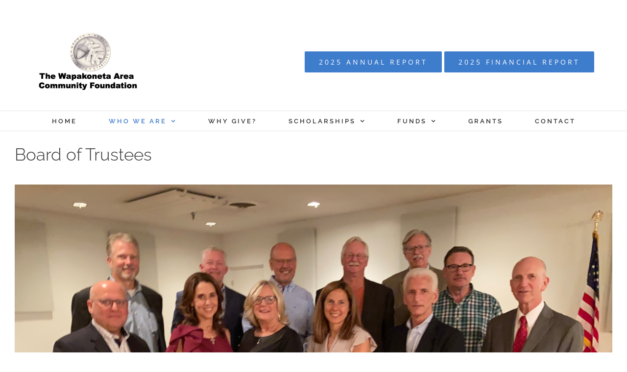

--- FILE ---
content_type: text/html; charset=UTF-8
request_url: http://www.wapakacf.org/who-we-are/board-of-trustees/
body_size: 15435
content:
<!DOCTYPE html>
<html class="avada-html-layout-wide avada-html-header-position-top avada-is-100-percent-template" lang="en-US" prefix="og: http://ogp.me/ns# fb: http://ogp.me/ns/fb#">
<head>
	<meta http-equiv="X-UA-Compatible" content="IE=edge" />
	<meta http-equiv="Content-Type" content="text/html; charset=utf-8"/>
	<meta name="viewport" content="width=device-width, initial-scale=1" />
	<title>Board of Trustees &#8211; The Wapakoneta Area Community Foundation | Philanthropy in the Wapakoneta Area through Scholarships, Grants &amp; Funds</title>
<meta name='robots' content='max-image-preview:large' />
<link rel="alternate" type="application/rss+xml" title="The Wapakoneta Area Community Foundation | Philanthropy in the Wapakoneta Area through Scholarships, Grants &amp; Funds &raquo; Feed" href="http://www.wapakacf.org/feed/" />
<link rel="alternate" type="application/rss+xml" title="The Wapakoneta Area Community Foundation | Philanthropy in the Wapakoneta Area through Scholarships, Grants &amp; Funds &raquo; Comments Feed" href="http://www.wapakacf.org/comments/feed/" />
		
		
		
				<link rel="alternate" title="oEmbed (JSON)" type="application/json+oembed" href="http://www.wapakacf.org/wp-json/oembed/1.0/embed?url=http%3A%2F%2Fwww.wapakacf.org%2Fwho-we-are%2Fboard-of-trustees%2F" />
<link rel="alternate" title="oEmbed (XML)" type="text/xml+oembed" href="http://www.wapakacf.org/wp-json/oembed/1.0/embed?url=http%3A%2F%2Fwww.wapakacf.org%2Fwho-we-are%2Fboard-of-trustees%2F&#038;format=xml" />
					<meta name="description" content="Board of Trustees    
Greg Myers - Executive Director
Becky Schaub - Administrative Assistant

Board of Trustees
John Johnson, President
John is a managing partner of Stroh, Johnson &amp; Company LLP, a local accounting firm. John has lived in Wapakoneta for 30 years. He has served on the"/>
				
		<meta property="og:locale" content="en_US"/>
		<meta property="og:type" content="article"/>
		<meta property="og:site_name" content="The Wapakoneta Area Community Foundation | Philanthropy in the Wapakoneta Area through Scholarships, Grants &amp; Funds"/>
		<meta property="og:title" content="  Board of Trustees"/>
				<meta property="og:description" content="Board of Trustees    
Greg Myers - Executive Director
Becky Schaub - Administrative Assistant

Board of Trustees
John Johnson, President
John is a managing partner of Stroh, Johnson &amp; Company LLP, a local accounting firm. John has lived in Wapakoneta for 30 years. He has served on the"/>
				<meta property="og:url" content="http://www.wapakacf.org/who-we-are/board-of-trustees/"/>
													<meta property="article:modified_time" content="2025-01-01T18:28:32+00:00"/>
											<meta property="og:image" content="http://www.wapakacf.org/wp-content/uploads/2017/07/wacf_logo224x120a.png"/>
		<meta property="og:image:width" content="224"/>
		<meta property="og:image:height" content="120"/>
		<meta property="og:image:type" content="image/png"/>
				<style id='wp-img-auto-sizes-contain-inline-css' type='text/css'>
img:is([sizes=auto i],[sizes^="auto," i]){contain-intrinsic-size:3000px 1500px}
/*# sourceURL=wp-img-auto-sizes-contain-inline-css */
</style>
<style id='wp-emoji-styles-inline-css' type='text/css'>

	img.wp-smiley, img.emoji {
		display: inline !important;
		border: none !important;
		box-shadow: none !important;
		height: 1em !important;
		width: 1em !important;
		margin: 0 0.07em !important;
		vertical-align: -0.1em !important;
		background: none !important;
		padding: 0 !important;
	}
/*# sourceURL=wp-emoji-styles-inline-css */
</style>
<link rel='stylesheet' id='tablepress-default-css' href='http://www.wapakacf.org/wp-content/plugins/tablepress/css/build/default.css?ver=3.2.6' type='text/css' media='all' />
<link rel='stylesheet' id='fusion-dynamic-css-css' href='http://www.wapakacf.org/wp-content/uploads/fusion-styles/f8733717dcb2c2366f0e12a5e90bde11.min.css?ver=3.14.2' type='text/css' media='all' />
<script type="text/javascript" src="http://www.wapakacf.org/wp-includes/js/jquery/jquery.min.js?ver=3.7.1" id="jquery-core-js"></script>
<script type="text/javascript" src="http://www.wapakacf.org/wp-includes/js/jquery/jquery-migrate.min.js?ver=3.4.1" id="jquery-migrate-js"></script>
<link rel="https://api.w.org/" href="http://www.wapakacf.org/wp-json/" /><link rel="alternate" title="JSON" type="application/json" href="http://www.wapakacf.org/wp-json/wp/v2/pages/2349" /><link rel="EditURI" type="application/rsd+xml" title="RSD" href="http://www.wapakacf.org/xmlrpc.php?rsd" />
<meta name="generator" content="WordPress 6.9" />
<link rel="canonical" href="http://www.wapakacf.org/who-we-are/board-of-trustees/" />
<link rel='shortlink' href='http://www.wapakacf.org/?p=2349' />
<style type="text/css" id="css-fb-visibility">@media screen and (max-width: 640px){.fusion-no-small-visibility{display:none !important;}body .sm-text-align-center{text-align:center !important;}body .sm-text-align-left{text-align:left !important;}body .sm-text-align-right{text-align:right !important;}body .sm-text-align-justify{text-align:justify !important;}body .sm-flex-align-center{justify-content:center !important;}body .sm-flex-align-flex-start{justify-content:flex-start !important;}body .sm-flex-align-flex-end{justify-content:flex-end !important;}body .sm-mx-auto{margin-left:auto !important;margin-right:auto !important;}body .sm-ml-auto{margin-left:auto !important;}body .sm-mr-auto{margin-right:auto !important;}body .fusion-absolute-position-small{position:absolute;width:100%;}.awb-sticky.awb-sticky-small{ position: sticky; top: var(--awb-sticky-offset,0); }}@media screen and (min-width: 641px) and (max-width: 1024px){.fusion-no-medium-visibility{display:none !important;}body .md-text-align-center{text-align:center !important;}body .md-text-align-left{text-align:left !important;}body .md-text-align-right{text-align:right !important;}body .md-text-align-justify{text-align:justify !important;}body .md-flex-align-center{justify-content:center !important;}body .md-flex-align-flex-start{justify-content:flex-start !important;}body .md-flex-align-flex-end{justify-content:flex-end !important;}body .md-mx-auto{margin-left:auto !important;margin-right:auto !important;}body .md-ml-auto{margin-left:auto !important;}body .md-mr-auto{margin-right:auto !important;}body .fusion-absolute-position-medium{position:absolute;width:100%;}.awb-sticky.awb-sticky-medium{ position: sticky; top: var(--awb-sticky-offset,0); }}@media screen and (min-width: 1025px){.fusion-no-large-visibility{display:none !important;}body .lg-text-align-center{text-align:center !important;}body .lg-text-align-left{text-align:left !important;}body .lg-text-align-right{text-align:right !important;}body .lg-text-align-justify{text-align:justify !important;}body .lg-flex-align-center{justify-content:center !important;}body .lg-flex-align-flex-start{justify-content:flex-start !important;}body .lg-flex-align-flex-end{justify-content:flex-end !important;}body .lg-mx-auto{margin-left:auto !important;margin-right:auto !important;}body .lg-ml-auto{margin-left:auto !important;}body .lg-mr-auto{margin-right:auto !important;}body .fusion-absolute-position-large{position:absolute;width:100%;}.awb-sticky.awb-sticky-large{ position: sticky; top: var(--awb-sticky-offset,0); }}</style>		<script type="text/javascript">
			var doc = document.documentElement;
			doc.setAttribute( 'data-useragent', navigator.userAgent );
		</script>
		
	<style id='global-styles-inline-css' type='text/css'>
:root{--wp--preset--aspect-ratio--square: 1;--wp--preset--aspect-ratio--4-3: 4/3;--wp--preset--aspect-ratio--3-4: 3/4;--wp--preset--aspect-ratio--3-2: 3/2;--wp--preset--aspect-ratio--2-3: 2/3;--wp--preset--aspect-ratio--16-9: 16/9;--wp--preset--aspect-ratio--9-16: 9/16;--wp--preset--color--black: #000000;--wp--preset--color--cyan-bluish-gray: #abb8c3;--wp--preset--color--white: #ffffff;--wp--preset--color--pale-pink: #f78da7;--wp--preset--color--vivid-red: #cf2e2e;--wp--preset--color--luminous-vivid-orange: #ff6900;--wp--preset--color--luminous-vivid-amber: #fcb900;--wp--preset--color--light-green-cyan: #7bdcb5;--wp--preset--color--vivid-green-cyan: #00d084;--wp--preset--color--pale-cyan-blue: #8ed1fc;--wp--preset--color--vivid-cyan-blue: #0693e3;--wp--preset--color--vivid-purple: #9b51e0;--wp--preset--color--awb-color-1: rgba(255,255,255,1);--wp--preset--color--awb-color-2: rgba(246,246,246,1);--wp--preset--color--awb-color-3: rgba(224,222,222,1);--wp--preset--color--awb-color-4: rgba(63,124,205,1);--wp--preset--color--awb-color-5: rgba(62,124,204,1);--wp--preset--color--awb-color-6: rgba(116,116,116,1);--wp--preset--color--awb-color-7: rgba(26,128,182,1);--wp--preset--color--awb-color-8: rgba(51,51,51,1);--wp--preset--color--awb-color-custom-10: rgba(160,206,78,1);--wp--preset--color--awb-color-custom-11: rgba(191,191,191,1);--wp--preset--color--awb-color-custom-12: rgba(45,105,182,1);--wp--preset--color--awb-color-custom-13: rgba(63,124,205,0.8);--wp--preset--color--awb-color-custom-14: rgba(140,137,137,1);--wp--preset--color--awb-color-custom-15: rgba(249,249,249,1);--wp--preset--color--awb-color-custom-16: rgba(44,45,47,1);--wp--preset--gradient--vivid-cyan-blue-to-vivid-purple: linear-gradient(135deg,rgb(6,147,227) 0%,rgb(155,81,224) 100%);--wp--preset--gradient--light-green-cyan-to-vivid-green-cyan: linear-gradient(135deg,rgb(122,220,180) 0%,rgb(0,208,130) 100%);--wp--preset--gradient--luminous-vivid-amber-to-luminous-vivid-orange: linear-gradient(135deg,rgb(252,185,0) 0%,rgb(255,105,0) 100%);--wp--preset--gradient--luminous-vivid-orange-to-vivid-red: linear-gradient(135deg,rgb(255,105,0) 0%,rgb(207,46,46) 100%);--wp--preset--gradient--very-light-gray-to-cyan-bluish-gray: linear-gradient(135deg,rgb(238,238,238) 0%,rgb(169,184,195) 100%);--wp--preset--gradient--cool-to-warm-spectrum: linear-gradient(135deg,rgb(74,234,220) 0%,rgb(151,120,209) 20%,rgb(207,42,186) 40%,rgb(238,44,130) 60%,rgb(251,105,98) 80%,rgb(254,248,76) 100%);--wp--preset--gradient--blush-light-purple: linear-gradient(135deg,rgb(255,206,236) 0%,rgb(152,150,240) 100%);--wp--preset--gradient--blush-bordeaux: linear-gradient(135deg,rgb(254,205,165) 0%,rgb(254,45,45) 50%,rgb(107,0,62) 100%);--wp--preset--gradient--luminous-dusk: linear-gradient(135deg,rgb(255,203,112) 0%,rgb(199,81,192) 50%,rgb(65,88,208) 100%);--wp--preset--gradient--pale-ocean: linear-gradient(135deg,rgb(255,245,203) 0%,rgb(182,227,212) 50%,rgb(51,167,181) 100%);--wp--preset--gradient--electric-grass: linear-gradient(135deg,rgb(202,248,128) 0%,rgb(113,206,126) 100%);--wp--preset--gradient--midnight: linear-gradient(135deg,rgb(2,3,129) 0%,rgb(40,116,252) 100%);--wp--preset--font-size--small: 15px;--wp--preset--font-size--medium: 20px;--wp--preset--font-size--large: 30px;--wp--preset--font-size--x-large: 42px;--wp--preset--font-size--normal: 20px;--wp--preset--font-size--xlarge: 40px;--wp--preset--font-size--huge: 60px;--wp--preset--spacing--20: 0.44rem;--wp--preset--spacing--30: 0.67rem;--wp--preset--spacing--40: 1rem;--wp--preset--spacing--50: 1.5rem;--wp--preset--spacing--60: 2.25rem;--wp--preset--spacing--70: 3.38rem;--wp--preset--spacing--80: 5.06rem;--wp--preset--shadow--natural: 6px 6px 9px rgba(0, 0, 0, 0.2);--wp--preset--shadow--deep: 12px 12px 50px rgba(0, 0, 0, 0.4);--wp--preset--shadow--sharp: 6px 6px 0px rgba(0, 0, 0, 0.2);--wp--preset--shadow--outlined: 6px 6px 0px -3px rgb(255, 255, 255), 6px 6px rgb(0, 0, 0);--wp--preset--shadow--crisp: 6px 6px 0px rgb(0, 0, 0);}:where(.is-layout-flex){gap: 0.5em;}:where(.is-layout-grid){gap: 0.5em;}body .is-layout-flex{display: flex;}.is-layout-flex{flex-wrap: wrap;align-items: center;}.is-layout-flex > :is(*, div){margin: 0;}body .is-layout-grid{display: grid;}.is-layout-grid > :is(*, div){margin: 0;}:where(.wp-block-columns.is-layout-flex){gap: 2em;}:where(.wp-block-columns.is-layout-grid){gap: 2em;}:where(.wp-block-post-template.is-layout-flex){gap: 1.25em;}:where(.wp-block-post-template.is-layout-grid){gap: 1.25em;}.has-black-color{color: var(--wp--preset--color--black) !important;}.has-cyan-bluish-gray-color{color: var(--wp--preset--color--cyan-bluish-gray) !important;}.has-white-color{color: var(--wp--preset--color--white) !important;}.has-pale-pink-color{color: var(--wp--preset--color--pale-pink) !important;}.has-vivid-red-color{color: var(--wp--preset--color--vivid-red) !important;}.has-luminous-vivid-orange-color{color: var(--wp--preset--color--luminous-vivid-orange) !important;}.has-luminous-vivid-amber-color{color: var(--wp--preset--color--luminous-vivid-amber) !important;}.has-light-green-cyan-color{color: var(--wp--preset--color--light-green-cyan) !important;}.has-vivid-green-cyan-color{color: var(--wp--preset--color--vivid-green-cyan) !important;}.has-pale-cyan-blue-color{color: var(--wp--preset--color--pale-cyan-blue) !important;}.has-vivid-cyan-blue-color{color: var(--wp--preset--color--vivid-cyan-blue) !important;}.has-vivid-purple-color{color: var(--wp--preset--color--vivid-purple) !important;}.has-black-background-color{background-color: var(--wp--preset--color--black) !important;}.has-cyan-bluish-gray-background-color{background-color: var(--wp--preset--color--cyan-bluish-gray) !important;}.has-white-background-color{background-color: var(--wp--preset--color--white) !important;}.has-pale-pink-background-color{background-color: var(--wp--preset--color--pale-pink) !important;}.has-vivid-red-background-color{background-color: var(--wp--preset--color--vivid-red) !important;}.has-luminous-vivid-orange-background-color{background-color: var(--wp--preset--color--luminous-vivid-orange) !important;}.has-luminous-vivid-amber-background-color{background-color: var(--wp--preset--color--luminous-vivid-amber) !important;}.has-light-green-cyan-background-color{background-color: var(--wp--preset--color--light-green-cyan) !important;}.has-vivid-green-cyan-background-color{background-color: var(--wp--preset--color--vivid-green-cyan) !important;}.has-pale-cyan-blue-background-color{background-color: var(--wp--preset--color--pale-cyan-blue) !important;}.has-vivid-cyan-blue-background-color{background-color: var(--wp--preset--color--vivid-cyan-blue) !important;}.has-vivid-purple-background-color{background-color: var(--wp--preset--color--vivid-purple) !important;}.has-black-border-color{border-color: var(--wp--preset--color--black) !important;}.has-cyan-bluish-gray-border-color{border-color: var(--wp--preset--color--cyan-bluish-gray) !important;}.has-white-border-color{border-color: var(--wp--preset--color--white) !important;}.has-pale-pink-border-color{border-color: var(--wp--preset--color--pale-pink) !important;}.has-vivid-red-border-color{border-color: var(--wp--preset--color--vivid-red) !important;}.has-luminous-vivid-orange-border-color{border-color: var(--wp--preset--color--luminous-vivid-orange) !important;}.has-luminous-vivid-amber-border-color{border-color: var(--wp--preset--color--luminous-vivid-amber) !important;}.has-light-green-cyan-border-color{border-color: var(--wp--preset--color--light-green-cyan) !important;}.has-vivid-green-cyan-border-color{border-color: var(--wp--preset--color--vivid-green-cyan) !important;}.has-pale-cyan-blue-border-color{border-color: var(--wp--preset--color--pale-cyan-blue) !important;}.has-vivid-cyan-blue-border-color{border-color: var(--wp--preset--color--vivid-cyan-blue) !important;}.has-vivid-purple-border-color{border-color: var(--wp--preset--color--vivid-purple) !important;}.has-vivid-cyan-blue-to-vivid-purple-gradient-background{background: var(--wp--preset--gradient--vivid-cyan-blue-to-vivid-purple) !important;}.has-light-green-cyan-to-vivid-green-cyan-gradient-background{background: var(--wp--preset--gradient--light-green-cyan-to-vivid-green-cyan) !important;}.has-luminous-vivid-amber-to-luminous-vivid-orange-gradient-background{background: var(--wp--preset--gradient--luminous-vivid-amber-to-luminous-vivid-orange) !important;}.has-luminous-vivid-orange-to-vivid-red-gradient-background{background: var(--wp--preset--gradient--luminous-vivid-orange-to-vivid-red) !important;}.has-very-light-gray-to-cyan-bluish-gray-gradient-background{background: var(--wp--preset--gradient--very-light-gray-to-cyan-bluish-gray) !important;}.has-cool-to-warm-spectrum-gradient-background{background: var(--wp--preset--gradient--cool-to-warm-spectrum) !important;}.has-blush-light-purple-gradient-background{background: var(--wp--preset--gradient--blush-light-purple) !important;}.has-blush-bordeaux-gradient-background{background: var(--wp--preset--gradient--blush-bordeaux) !important;}.has-luminous-dusk-gradient-background{background: var(--wp--preset--gradient--luminous-dusk) !important;}.has-pale-ocean-gradient-background{background: var(--wp--preset--gradient--pale-ocean) !important;}.has-electric-grass-gradient-background{background: var(--wp--preset--gradient--electric-grass) !important;}.has-midnight-gradient-background{background: var(--wp--preset--gradient--midnight) !important;}.has-small-font-size{font-size: var(--wp--preset--font-size--small) !important;}.has-medium-font-size{font-size: var(--wp--preset--font-size--medium) !important;}.has-large-font-size{font-size: var(--wp--preset--font-size--large) !important;}.has-x-large-font-size{font-size: var(--wp--preset--font-size--x-large) !important;}
/*# sourceURL=global-styles-inline-css */
</style>
<style id='wp-block-library-inline-css' type='text/css'>
:root{--wp-block-synced-color:#7a00df;--wp-block-synced-color--rgb:122,0,223;--wp-bound-block-color:var(--wp-block-synced-color);--wp-editor-canvas-background:#ddd;--wp-admin-theme-color:#007cba;--wp-admin-theme-color--rgb:0,124,186;--wp-admin-theme-color-darker-10:#006ba1;--wp-admin-theme-color-darker-10--rgb:0,107,160.5;--wp-admin-theme-color-darker-20:#005a87;--wp-admin-theme-color-darker-20--rgb:0,90,135;--wp-admin-border-width-focus:2px}@media (min-resolution:192dpi){:root{--wp-admin-border-width-focus:1.5px}}.wp-element-button{cursor:pointer}:root .has-very-light-gray-background-color{background-color:#eee}:root .has-very-dark-gray-background-color{background-color:#313131}:root .has-very-light-gray-color{color:#eee}:root .has-very-dark-gray-color{color:#313131}:root .has-vivid-green-cyan-to-vivid-cyan-blue-gradient-background{background:linear-gradient(135deg,#00d084,#0693e3)}:root .has-purple-crush-gradient-background{background:linear-gradient(135deg,#34e2e4,#4721fb 50%,#ab1dfe)}:root .has-hazy-dawn-gradient-background{background:linear-gradient(135deg,#faaca8,#dad0ec)}:root .has-subdued-olive-gradient-background{background:linear-gradient(135deg,#fafae1,#67a671)}:root .has-atomic-cream-gradient-background{background:linear-gradient(135deg,#fdd79a,#004a59)}:root .has-nightshade-gradient-background{background:linear-gradient(135deg,#330968,#31cdcf)}:root .has-midnight-gradient-background{background:linear-gradient(135deg,#020381,#2874fc)}:root{--wp--preset--font-size--normal:16px;--wp--preset--font-size--huge:42px}.has-regular-font-size{font-size:1em}.has-larger-font-size{font-size:2.625em}.has-normal-font-size{font-size:var(--wp--preset--font-size--normal)}.has-huge-font-size{font-size:var(--wp--preset--font-size--huge)}.has-text-align-center{text-align:center}.has-text-align-left{text-align:left}.has-text-align-right{text-align:right}.has-fit-text{white-space:nowrap!important}#end-resizable-editor-section{display:none}.aligncenter{clear:both}.items-justified-left{justify-content:flex-start}.items-justified-center{justify-content:center}.items-justified-right{justify-content:flex-end}.items-justified-space-between{justify-content:space-between}.screen-reader-text{border:0;clip-path:inset(50%);height:1px;margin:-1px;overflow:hidden;padding:0;position:absolute;width:1px;word-wrap:normal!important}.screen-reader-text:focus{background-color:#ddd;clip-path:none;color:#444;display:block;font-size:1em;height:auto;left:5px;line-height:normal;padding:15px 23px 14px;text-decoration:none;top:5px;width:auto;z-index:100000}html :where(.has-border-color){border-style:solid}html :where([style*=border-top-color]){border-top-style:solid}html :where([style*=border-right-color]){border-right-style:solid}html :where([style*=border-bottom-color]){border-bottom-style:solid}html :where([style*=border-left-color]){border-left-style:solid}html :where([style*=border-width]){border-style:solid}html :where([style*=border-top-width]){border-top-style:solid}html :where([style*=border-right-width]){border-right-style:solid}html :where([style*=border-bottom-width]){border-bottom-style:solid}html :where([style*=border-left-width]){border-left-style:solid}html :where(img[class*=wp-image-]){height:auto;max-width:100%}:where(figure){margin:0 0 1em}html :where(.is-position-sticky){--wp-admin--admin-bar--position-offset:var(--wp-admin--admin-bar--height,0px)}@media screen and (max-width:600px){html :where(.is-position-sticky){--wp-admin--admin-bar--position-offset:0px}}
/*wp_block_styles_on_demand_placeholder:6967535378d05*/
/*# sourceURL=wp-block-library-inline-css */
</style>
<style id='wp-block-library-theme-inline-css' type='text/css'>
.wp-block-audio :where(figcaption){color:#555;font-size:13px;text-align:center}.is-dark-theme .wp-block-audio :where(figcaption){color:#ffffffa6}.wp-block-audio{margin:0 0 1em}.wp-block-code{border:1px solid #ccc;border-radius:4px;font-family:Menlo,Consolas,monaco,monospace;padding:.8em 1em}.wp-block-embed :where(figcaption){color:#555;font-size:13px;text-align:center}.is-dark-theme .wp-block-embed :where(figcaption){color:#ffffffa6}.wp-block-embed{margin:0 0 1em}.blocks-gallery-caption{color:#555;font-size:13px;text-align:center}.is-dark-theme .blocks-gallery-caption{color:#ffffffa6}:root :where(.wp-block-image figcaption){color:#555;font-size:13px;text-align:center}.is-dark-theme :root :where(.wp-block-image figcaption){color:#ffffffa6}.wp-block-image{margin:0 0 1em}.wp-block-pullquote{border-bottom:4px solid;border-top:4px solid;color:currentColor;margin-bottom:1.75em}.wp-block-pullquote :where(cite),.wp-block-pullquote :where(footer),.wp-block-pullquote__citation{color:currentColor;font-size:.8125em;font-style:normal;text-transform:uppercase}.wp-block-quote{border-left:.25em solid;margin:0 0 1.75em;padding-left:1em}.wp-block-quote cite,.wp-block-quote footer{color:currentColor;font-size:.8125em;font-style:normal;position:relative}.wp-block-quote:where(.has-text-align-right){border-left:none;border-right:.25em solid;padding-left:0;padding-right:1em}.wp-block-quote:where(.has-text-align-center){border:none;padding-left:0}.wp-block-quote.is-large,.wp-block-quote.is-style-large,.wp-block-quote:where(.is-style-plain){border:none}.wp-block-search .wp-block-search__label{font-weight:700}.wp-block-search__button{border:1px solid #ccc;padding:.375em .625em}:where(.wp-block-group.has-background){padding:1.25em 2.375em}.wp-block-separator.has-css-opacity{opacity:.4}.wp-block-separator{border:none;border-bottom:2px solid;margin-left:auto;margin-right:auto}.wp-block-separator.has-alpha-channel-opacity{opacity:1}.wp-block-separator:not(.is-style-wide):not(.is-style-dots){width:100px}.wp-block-separator.has-background:not(.is-style-dots){border-bottom:none;height:1px}.wp-block-separator.has-background:not(.is-style-wide):not(.is-style-dots){height:2px}.wp-block-table{margin:0 0 1em}.wp-block-table td,.wp-block-table th{word-break:normal}.wp-block-table :where(figcaption){color:#555;font-size:13px;text-align:center}.is-dark-theme .wp-block-table :where(figcaption){color:#ffffffa6}.wp-block-video :where(figcaption){color:#555;font-size:13px;text-align:center}.is-dark-theme .wp-block-video :where(figcaption){color:#ffffffa6}.wp-block-video{margin:0 0 1em}:root :where(.wp-block-template-part.has-background){margin-bottom:0;margin-top:0;padding:1.25em 2.375em}
/*# sourceURL=/wp-includes/css/dist/block-library/theme.min.css */
</style>
<style id='classic-theme-styles-inline-css' type='text/css'>
/*! This file is auto-generated */
.wp-block-button__link{color:#fff;background-color:#32373c;border-radius:9999px;box-shadow:none;text-decoration:none;padding:calc(.667em + 2px) calc(1.333em + 2px);font-size:1.125em}.wp-block-file__button{background:#32373c;color:#fff;text-decoration:none}
/*# sourceURL=/wp-includes/css/classic-themes.min.css */
</style>
</head>

<body class="wp-singular page-template page-template-100-width page-template-100-width-php page page-id-2349 page-child parent-pageid-1318 wp-theme-Avada fusion-image-hovers fusion-pagination-sizing fusion-button_type-flat fusion-button_span-yes fusion-button_gradient-linear avada-image-rollover-circle-no avada-image-rollover-yes avada-image-rollover-direction-left fusion-body ltr fusion-sticky-header no-tablet-sticky-header no-mobile-sticky-header no-mobile-slidingbar avada-has-rev-slider-styles fusion-disable-outline fusion-sub-menu-fade mobile-logo-pos-center layout-wide-mode avada-has-boxed-modal-shadow-none layout-scroll-offset-full avada-has-zero-margin-offset-top fusion-top-header menu-text-align-center mobile-menu-design-classic fusion-show-pagination-text fusion-header-layout-v4 avada-responsive avada-footer-fx-none avada-menu-highlight-style-bar fusion-search-form-classic fusion-main-menu-search-overlay fusion-avatar-square avada-dropdown-styles avada-blog-layout-medium avada-blog-archive-layout-medium avada-header-shadow-no avada-menu-icon-position-left avada-has-megamenu-shadow avada-has-mainmenu-dropdown-divider avada-has-pagetitle-bg-full avada-has-breadcrumb-mobile-hidden avada-has-titlebar-hide avada-social-full-transparent avada-has-pagination-padding avada-flyout-menu-direction-fade avada-ec-views-v1" data-awb-post-id="2349">
		<a class="skip-link screen-reader-text" href="#content">Skip to content</a>

	<div id="boxed-wrapper">
		
		<div id="wrapper" class="fusion-wrapper">
			<div id="home" style="position:relative;top:-1px;"></div>
							
					
			<header class="fusion-header-wrapper">
				<div class="fusion-header-v4 fusion-logo-alignment fusion-logo-center fusion-sticky-menu-1 fusion-sticky-logo- fusion-mobile-logo- fusion-sticky-menu-only fusion-header-menu-align-center fusion-mobile-menu-design-classic">
					<div class="fusion-header-sticky-height"></div>
<div class="fusion-sticky-header-wrapper"> <!-- start fusion sticky header wrapper -->
	<div class="fusion-header">
		<div class="fusion-row">
							<div class="fusion-logo" data-margin-top="31px" data-margin-bottom="0px" data-margin-left="0px" data-margin-right="0px">
			<a class="fusion-logo-link"  href="http://www.wapakacf.org/" >

						<!-- standard logo -->
			<img src="http://www.wapakacf.org/wp-content/uploads/2017/07/wacf_logo224x120a.png" srcset="http://www.wapakacf.org/wp-content/uploads/2017/07/wacf_logo224x120a.png 1x" width="224" height="120" alt="The Wapakoneta Area Community Foundation | Philanthropy in the Wapakoneta Area through Scholarships, Grants &amp; Funds Logo" data-retina_logo_url="" class="fusion-standard-logo" />

			
					</a>
		
<div class="fusion-header-content-3-wrapper">
			<h3 class="fusion-header-tagline">
			<div class="fusion-button-wrapper"><a class="fusion-button button-flat button-large button-custom fusion-button-default button-1 fusion-button-span-no " style="--button_accent_color:#ffffff;--button_accent_hover_color:#fff;--button_border_hover_color:#fff;--button_border_width-top:0px;--button_border_width-right:0px;--button_border_width-bottom:0px;--button_border_width-left:0px;--button_gradient_top_color:#3e7ccc;--button_gradient_bottom_color:#3e7ccc;--button_gradient_top_color_hover:#2d69b6;--button_gradient_bottom_color_hover:#2d69b6;" target="_blank" rel="noopener noreferrer" href="http://www.wapakacf.org/wp-content/uploads/2025/10/WACF_Annual_Report_2025.pdf"><span class="fusion-button-text awb-button__text awb-button__text--default">2025 Annual Report</span></a></div>
<div class="fusion-button-wrapper"><a class="fusion-button button-flat button-large button-custom fusion-button-default button-2 fusion-button-span-no " style="--button_accent_color:#ffffff;--button_accent_hover_color:#fff;--button_border_hover_color:#fff;--button_border_width-top:0px;--button_border_width-right:0px;--button_border_width-bottom:0px;--button_border_width-left:0px;--button_gradient_top_color:#3e7ccc;--button_gradient_bottom_color:#3e7ccc;--button_gradient_top_color_hover:#2d69b6;--button_gradient_bottom_color_hover:#2d69b6;" target="_blank" rel="noopener noreferrer" href="http://www.wapakacf.org/wp-content/uploads/2025/10/WACF_Financial_Report_2025.pdf"><span class="fusion-button-text awb-button__text awb-button__text--default">2025 Financial Report</span></a></div>		</h3>
	</div>
</div>
										
					</div>
	</div>
	<div class="fusion-secondary-main-menu">
		<div class="fusion-row">
			<nav class="fusion-main-menu" aria-label="Main Menu"><div class="fusion-overlay-search">		<form role="search" class="searchform fusion-search-form  fusion-search-form-classic" method="get" action="http://www.wapakacf.org/">
			<div class="fusion-search-form-content">

				
				<div class="fusion-search-field search-field">
					<label><span class="screen-reader-text">Search for:</span>
													<input type="search" value="" name="s" class="s" placeholder="Search..." required aria-required="true" aria-label="Search..."/>
											</label>
				</div>
				<div class="fusion-search-button search-button">
					<input type="submit" class="fusion-search-submit searchsubmit" aria-label="Search" value="&#xf002;" />
									</div>

				
			</div>


			
		</form>
		<div class="fusion-search-spacer"></div><a href="#" role="button" aria-label="Close Search" class="fusion-close-search"></a></div><ul id="menu-church-main-menu" class="fusion-menu"><li  id="menu-item-44"  class="menu-item menu-item-type-post_type menu-item-object-page menu-item-home menu-item-44"  data-item-id="44"><a  href="http://www.wapakacf.org/" class="fusion-bar-highlight"><span class="menu-text">HOME</span></a></li><li  id="menu-item-1195"  class="menu-item menu-item-type-post_type menu-item-object-page current-page-ancestor current-menu-ancestor current-menu-parent current-page-parent current_page_parent current_page_ancestor menu-item-has-children menu-item-1195 fusion-dropdown-menu"  data-item-id="1195"><a  href="http://www.wapakacf.org/who-we-are/" class="fusion-bar-highlight"><span class="menu-text">WHO WE ARE</span> <span class="fusion-caret"><i class="fusion-dropdown-indicator" aria-hidden="true"></i></span></a><ul class="sub-menu"><li  id="menu-item-2385"  class="menu-item menu-item-type-post_type menu-item-object-page current-menu-item page_item page-item-2349 current_page_item menu-item-2385 fusion-dropdown-submenu" ><a  href="http://www.wapakacf.org/who-we-are/board-of-trustees/" class="fusion-bar-highlight"><span>Board of Trustees</span></a></li><li  id="menu-item-2687"  class="menu-item menu-item-type-post_type menu-item-object-page menu-item-2687 fusion-dropdown-submenu" ><a  href="http://www.wapakacf.org/who-we-are/lifetime-members/" class="fusion-bar-highlight"><span>Lifetime Members</span></a></li></ul></li><li  id="menu-item-1194"  class="menu-item menu-item-type-post_type menu-item-object-page menu-item-1194"  data-item-id="1194"><a  href="http://www.wapakacf.org/whygive/" class="fusion-bar-highlight"><span class="menu-text">WHY GIVE?</span></a></li><li  id="menu-item-390"  class="menu-item menu-item-type-post_type menu-item-object-page menu-item-has-children menu-item-390 fusion-megamenu-menu "  data-item-id="390"><a  href="http://www.wapakacf.org/scholarships/" class="fusion-bar-highlight"><span class="menu-text">SCHOLARSHIPS</span> <span class="fusion-caret"><i class="fusion-dropdown-indicator" aria-hidden="true"></i></span></a><div class="fusion-megamenu-wrapper fusion-columns-2 columns-per-row-2 columns-2 col-span-12 fusion-megamenu-fullwidth"><div class="row"><div class="fusion-megamenu-holder" style="width:1100px;" data-width="1100px"><ul class="fusion-megamenu"><li  id="menu-item-1493"  class="menu-item menu-item-type-post_type menu-item-object-page menu-item-1493 fusion-megamenu-submenu menu-item-has-link fusion-megamenu-columns-2 col-lg-6 col-md-6 col-sm-6" ><div class='fusion-megamenu-title'><a class="awb-justify-title" href="http://www.wapakacf.org/scholarships/scholarship-list/">Scholarship List</a></div></li><li  id="menu-item-1492"  class="menu-item menu-item-type-post_type menu-item-object-page menu-item-1492 fusion-megamenu-submenu menu-item-has-link fusion-megamenu-columns-2 col-lg-6 col-md-6 col-sm-6" ><div class='fusion-megamenu-title'><a class="awb-justify-title" href="http://www.wapakacf.org/scholarships/scholarship-faqs/">Scholarship FAQ’s</a></div></li></ul></div><div style="clear:both;"></div></div></div></li><li  id="menu-item-1193"  class="menu-item menu-item-type-post_type menu-item-object-page menu-item-has-children menu-item-1193 fusion-dropdown-menu"  data-item-id="1193"><a  href="http://www.wapakacf.org/funds/" class="fusion-bar-highlight"><span class="menu-text">FUNDS</span> <span class="fusion-caret"><i class="fusion-dropdown-indicator" aria-hidden="true"></i></span></a><ul class="sub-menu"><li  id="menu-item-1500"  class="menu-item menu-item-type-post_type menu-item-object-page menu-item-1500 fusion-dropdown-submenu" ><a  href="http://www.wapakacf.org/funds/fund-list/" class="fusion-bar-highlight"><span>Fund List</span></a></li><li  id="menu-item-1499"  class="menu-item menu-item-type-post_type menu-item-object-page menu-item-1499 fusion-dropdown-submenu" ><a  href="http://www.wapakacf.org/funds/types-of-funds/" class="fusion-bar-highlight"><span>Types of Funds</span></a></li><li  id="menu-item-1998"  class="menu-item menu-item-type-post_type menu-item-object-page menu-item-1998 fusion-dropdown-submenu" ><a  href="http://www.wapakacf.org/funds/fund-requirements/" class="fusion-bar-highlight"><span>Fund Requirements</span></a></li></ul></li><li  id="menu-item-626"  class="menu-item menu-item-type-post_type menu-item-object-page menu-item-626"  data-item-id="626"><a  href="http://www.wapakacf.org/grants/" class="fusion-bar-highlight"><span class="menu-text">GRANTS</span></a></li><li  id="menu-item-849"  class="menu-item menu-item-type-post_type menu-item-object-page menu-item-849"  data-item-id="849"><a  href="http://www.wapakacf.org/contact-2/" class="fusion-bar-highlight"><span class="menu-text">CONTACT</span></a></li></ul></nav><nav class="fusion-main-menu fusion-sticky-menu" aria-label="Main Menu Sticky"><div class="fusion-overlay-search">		<form role="search" class="searchform fusion-search-form  fusion-search-form-classic" method="get" action="http://www.wapakacf.org/">
			<div class="fusion-search-form-content">

				
				<div class="fusion-search-field search-field">
					<label><span class="screen-reader-text">Search for:</span>
													<input type="search" value="" name="s" class="s" placeholder="Search..." required aria-required="true" aria-label="Search..."/>
											</label>
				</div>
				<div class="fusion-search-button search-button">
					<input type="submit" class="fusion-search-submit searchsubmit" aria-label="Search" value="&#xf002;" />
									</div>

				
			</div>


			
		</form>
		<div class="fusion-search-spacer"></div><a href="#" role="button" aria-label="Close Search" class="fusion-close-search"></a></div><ul id="menu-church-main-menu-1" class="fusion-menu"><li   class="menu-item menu-item-type-post_type menu-item-object-page menu-item-home menu-item-44"  data-item-id="44"><a  href="http://www.wapakacf.org/" class="fusion-bar-highlight"><span class="menu-text">HOME</span></a></li><li   class="menu-item menu-item-type-post_type menu-item-object-page current-page-ancestor current-menu-ancestor current-menu-parent current-page-parent current_page_parent current_page_ancestor menu-item-has-children menu-item-1195 fusion-dropdown-menu"  data-item-id="1195"><a  href="http://www.wapakacf.org/who-we-are/" class="fusion-bar-highlight"><span class="menu-text">WHO WE ARE</span> <span class="fusion-caret"><i class="fusion-dropdown-indicator" aria-hidden="true"></i></span></a><ul class="sub-menu"><li   class="menu-item menu-item-type-post_type menu-item-object-page current-menu-item page_item page-item-2349 current_page_item menu-item-2385 fusion-dropdown-submenu" ><a  href="http://www.wapakacf.org/who-we-are/board-of-trustees/" class="fusion-bar-highlight"><span>Board of Trustees</span></a></li><li   class="menu-item menu-item-type-post_type menu-item-object-page menu-item-2687 fusion-dropdown-submenu" ><a  href="http://www.wapakacf.org/who-we-are/lifetime-members/" class="fusion-bar-highlight"><span>Lifetime Members</span></a></li></ul></li><li   class="menu-item menu-item-type-post_type menu-item-object-page menu-item-1194"  data-item-id="1194"><a  href="http://www.wapakacf.org/whygive/" class="fusion-bar-highlight"><span class="menu-text">WHY GIVE?</span></a></li><li   class="menu-item menu-item-type-post_type menu-item-object-page menu-item-has-children menu-item-390 fusion-megamenu-menu "  data-item-id="390"><a  href="http://www.wapakacf.org/scholarships/" class="fusion-bar-highlight"><span class="menu-text">SCHOLARSHIPS</span> <span class="fusion-caret"><i class="fusion-dropdown-indicator" aria-hidden="true"></i></span></a><div class="fusion-megamenu-wrapper fusion-columns-2 columns-per-row-2 columns-2 col-span-12 fusion-megamenu-fullwidth"><div class="row"><div class="fusion-megamenu-holder" style="width:1100px;" data-width="1100px"><ul class="fusion-megamenu"><li   class="menu-item menu-item-type-post_type menu-item-object-page menu-item-1493 fusion-megamenu-submenu menu-item-has-link fusion-megamenu-columns-2 col-lg-6 col-md-6 col-sm-6" ><div class='fusion-megamenu-title'><a class="awb-justify-title" href="http://www.wapakacf.org/scholarships/scholarship-list/">Scholarship List</a></div></li><li   class="menu-item menu-item-type-post_type menu-item-object-page menu-item-1492 fusion-megamenu-submenu menu-item-has-link fusion-megamenu-columns-2 col-lg-6 col-md-6 col-sm-6" ><div class='fusion-megamenu-title'><a class="awb-justify-title" href="http://www.wapakacf.org/scholarships/scholarship-faqs/">Scholarship FAQ’s</a></div></li></ul></div><div style="clear:both;"></div></div></div></li><li   class="menu-item menu-item-type-post_type menu-item-object-page menu-item-has-children menu-item-1193 fusion-dropdown-menu"  data-item-id="1193"><a  href="http://www.wapakacf.org/funds/" class="fusion-bar-highlight"><span class="menu-text">FUNDS</span> <span class="fusion-caret"><i class="fusion-dropdown-indicator" aria-hidden="true"></i></span></a><ul class="sub-menu"><li   class="menu-item menu-item-type-post_type menu-item-object-page menu-item-1500 fusion-dropdown-submenu" ><a  href="http://www.wapakacf.org/funds/fund-list/" class="fusion-bar-highlight"><span>Fund List</span></a></li><li   class="menu-item menu-item-type-post_type menu-item-object-page menu-item-1499 fusion-dropdown-submenu" ><a  href="http://www.wapakacf.org/funds/types-of-funds/" class="fusion-bar-highlight"><span>Types of Funds</span></a></li><li   class="menu-item menu-item-type-post_type menu-item-object-page menu-item-1998 fusion-dropdown-submenu" ><a  href="http://www.wapakacf.org/funds/fund-requirements/" class="fusion-bar-highlight"><span>Fund Requirements</span></a></li></ul></li><li   class="menu-item menu-item-type-post_type menu-item-object-page menu-item-626"  data-item-id="626"><a  href="http://www.wapakacf.org/grants/" class="fusion-bar-highlight"><span class="menu-text">GRANTS</span></a></li><li   class="menu-item menu-item-type-post_type menu-item-object-page menu-item-849"  data-item-id="849"><a  href="http://www.wapakacf.org/contact-2/" class="fusion-bar-highlight"><span class="menu-text">CONTACT</span></a></li></ul></nav><div class="fusion-mobile-navigation"><ul id="menu-church-main-menu-2" class="fusion-mobile-menu"><li   class="menu-item menu-item-type-post_type menu-item-object-page menu-item-home menu-item-44"  data-item-id="44"><a  href="http://www.wapakacf.org/" class="fusion-bar-highlight"><span class="menu-text">HOME</span></a></li><li   class="menu-item menu-item-type-post_type menu-item-object-page current-page-ancestor current-menu-ancestor current-menu-parent current-page-parent current_page_parent current_page_ancestor menu-item-has-children menu-item-1195 fusion-dropdown-menu"  data-item-id="1195"><a  href="http://www.wapakacf.org/who-we-are/" class="fusion-bar-highlight"><span class="menu-text">WHO WE ARE</span> <span class="fusion-caret"><i class="fusion-dropdown-indicator" aria-hidden="true"></i></span></a><ul class="sub-menu"><li   class="menu-item menu-item-type-post_type menu-item-object-page current-menu-item page_item page-item-2349 current_page_item menu-item-2385 fusion-dropdown-submenu" ><a  href="http://www.wapakacf.org/who-we-are/board-of-trustees/" class="fusion-bar-highlight"><span>Board of Trustees</span></a></li><li   class="menu-item menu-item-type-post_type menu-item-object-page menu-item-2687 fusion-dropdown-submenu" ><a  href="http://www.wapakacf.org/who-we-are/lifetime-members/" class="fusion-bar-highlight"><span>Lifetime Members</span></a></li></ul></li><li   class="menu-item menu-item-type-post_type menu-item-object-page menu-item-1194"  data-item-id="1194"><a  href="http://www.wapakacf.org/whygive/" class="fusion-bar-highlight"><span class="menu-text">WHY GIVE?</span></a></li><li   class="menu-item menu-item-type-post_type menu-item-object-page menu-item-has-children menu-item-390 fusion-megamenu-menu "  data-item-id="390"><a  href="http://www.wapakacf.org/scholarships/" class="fusion-bar-highlight"><span class="menu-text">SCHOLARSHIPS</span> <span class="fusion-caret"><i class="fusion-dropdown-indicator" aria-hidden="true"></i></span></a><div class="fusion-megamenu-wrapper fusion-columns-2 columns-per-row-2 columns-2 col-span-12 fusion-megamenu-fullwidth"><div class="row"><div class="fusion-megamenu-holder" style="width:1100px;" data-width="1100px"><ul class="fusion-megamenu"><li   class="menu-item menu-item-type-post_type menu-item-object-page menu-item-1493 fusion-megamenu-submenu menu-item-has-link fusion-megamenu-columns-2 col-lg-6 col-md-6 col-sm-6" ><div class='fusion-megamenu-title'><a class="awb-justify-title" href="http://www.wapakacf.org/scholarships/scholarship-list/">Scholarship List</a></div></li><li   class="menu-item menu-item-type-post_type menu-item-object-page menu-item-1492 fusion-megamenu-submenu menu-item-has-link fusion-megamenu-columns-2 col-lg-6 col-md-6 col-sm-6" ><div class='fusion-megamenu-title'><a class="awb-justify-title" href="http://www.wapakacf.org/scholarships/scholarship-faqs/">Scholarship FAQ’s</a></div></li></ul></div><div style="clear:both;"></div></div></div></li><li   class="menu-item menu-item-type-post_type menu-item-object-page menu-item-has-children menu-item-1193 fusion-dropdown-menu"  data-item-id="1193"><a  href="http://www.wapakacf.org/funds/" class="fusion-bar-highlight"><span class="menu-text">FUNDS</span> <span class="fusion-caret"><i class="fusion-dropdown-indicator" aria-hidden="true"></i></span></a><ul class="sub-menu"><li   class="menu-item menu-item-type-post_type menu-item-object-page menu-item-1500 fusion-dropdown-submenu" ><a  href="http://www.wapakacf.org/funds/fund-list/" class="fusion-bar-highlight"><span>Fund List</span></a></li><li   class="menu-item menu-item-type-post_type menu-item-object-page menu-item-1499 fusion-dropdown-submenu" ><a  href="http://www.wapakacf.org/funds/types-of-funds/" class="fusion-bar-highlight"><span>Types of Funds</span></a></li><li   class="menu-item menu-item-type-post_type menu-item-object-page menu-item-1998 fusion-dropdown-submenu" ><a  href="http://www.wapakacf.org/funds/fund-requirements/" class="fusion-bar-highlight"><span>Fund Requirements</span></a></li></ul></li><li   class="menu-item menu-item-type-post_type menu-item-object-page menu-item-626"  data-item-id="626"><a  href="http://www.wapakacf.org/grants/" class="fusion-bar-highlight"><span class="menu-text">GRANTS</span></a></li><li   class="menu-item menu-item-type-post_type menu-item-object-page menu-item-849"  data-item-id="849"><a  href="http://www.wapakacf.org/contact-2/" class="fusion-bar-highlight"><span class="menu-text">CONTACT</span></a></li></ul></div>
<nav class="fusion-mobile-nav-holder fusion-mobile-menu-text-align-left" aria-label="Main Menu Mobile"></nav>

	<nav class="fusion-mobile-nav-holder fusion-mobile-menu-text-align-left fusion-mobile-sticky-nav-holder" aria-label="Main Menu Mobile Sticky"></nav>
					</div>
	</div>
</div> <!-- end fusion sticky header wrapper -->
				</div>
				<div class="fusion-clearfix"></div>
			</header>
								
							<div id="sliders-container" class="fusion-slider-visibility">
					</div>
				
					
							
			
						<main id="main" class="clearfix width-100">
				<div class="fusion-row" style="max-width:100%;">
<section id="content" class="full-width">
					<div id="post-2349" class="post-2349 page type-page status-publish hentry">
			<span class="entry-title rich-snippet-hidden">Board of Trustees</span><span class="vcard rich-snippet-hidden"><span class="fn"><a href="http://www.wapakacf.org/author/npohlman/" title="Posts by npohlman" rel="author">npohlman</a></span></span><span class="updated rich-snippet-hidden">2025-01-01T18:28:32+00:00</span>						<div class="post-content">
				<div class="fusion-fullwidth fullwidth-box fusion-builder-row-1 fusion-flex-container has-pattern-background has-mask-background nonhundred-percent-fullwidth non-hundred-percent-height-scrolling" style="--awb-border-radius-top-left:0px;--awb-border-radius-top-right:0px;--awb-border-radius-bottom-right:0px;--awb-border-radius-bottom-left:0px;--awb-flex-wrap:wrap;" ><div class="fusion-builder-row fusion-row fusion-flex-align-items-flex-start fusion-flex-content-wrap" style="max-width:1331.2px;margin-left: calc(-4% / 2 );margin-right: calc(-4% / 2 );"><div class="fusion-layout-column fusion_builder_column fusion-builder-column-0 fusion_builder_column_1_1 1_1 fusion-flex-column" style="--awb-padding-top:25px;--awb-padding-bottom:25px;--awb-bg-size:cover;--awb-width-large:100%;--awb-margin-top-large:0px;--awb-spacing-right-large:1.92%;--awb-margin-bottom-large:0px;--awb-spacing-left-large:1.92%;--awb-width-medium:100%;--awb-order-medium:0;--awb-spacing-right-medium:1.92%;--awb-spacing-left-medium:1.92%;--awb-width-small:100%;--awb-order-small:0;--awb-spacing-right-small:1.92%;--awb-spacing-left-small:1.92%;"><div class="fusion-column-wrapper fusion-column-has-shadow fusion-flex-justify-content-flex-start fusion-content-layout-column"><div class="fusion-text fusion-text-1"><h2 class="" data-fontsize="35" data-lineheight="45.15px">Board of Trustees</h2>
</div><div class="fusion-image-element " style="--awb-caption-title-font-family:var(--h2_typography-font-family);--awb-caption-title-font-weight:var(--h2_typography-font-weight);--awb-caption-title-font-style:var(--h2_typography-font-style);--awb-caption-title-size:var(--h2_typography-font-size);--awb-caption-title-transform:var(--h2_typography-text-transform);--awb-caption-title-line-height:var(--h2_typography-line-height);--awb-caption-title-letter-spacing:var(--h2_typography-letter-spacing);"><span class=" fusion-imageframe imageframe-none imageframe-1 hover-type-none"><img fetchpriority="high" decoding="async" width="2560" height="1920" title="WhoWeAre_101721" src="http://www.wapakacf.org/wp-content/uploads/2021/10/WhoWeAre_101721-scaled.jpg" alt class="img-responsive wp-image-2158" srcset="http://www.wapakacf.org/wp-content/uploads/2021/10/WhoWeAre_101721-200x150.jpg 200w, http://www.wapakacf.org/wp-content/uploads/2021/10/WhoWeAre_101721-400x300.jpg 400w, http://www.wapakacf.org/wp-content/uploads/2021/10/WhoWeAre_101721-600x450.jpg 600w, http://www.wapakacf.org/wp-content/uploads/2021/10/WhoWeAre_101721-800x600.jpg 800w, http://www.wapakacf.org/wp-content/uploads/2021/10/WhoWeAre_101721-1200x900.jpg 1200w, http://www.wapakacf.org/wp-content/uploads/2021/10/WhoWeAre_101721-scaled.jpg 2560w" sizes="(max-width: 1024px) 100vw, (max-width: 640px) 100vw, 2560px" /></span></div></div></div></div></div><div class="fusion-fullwidth fullwidth-box fusion-builder-row-2 has-pattern-background has-mask-background nonhundred-percent-fullwidth non-hundred-percent-height-scrolling" style="--awb-background-position:left top;--awb-border-sizes-top:0px;--awb-border-sizes-bottom:0px;--awb-border-sizes-left:0px;--awb-border-sizes-right:0px;--awb-border-radius-top-left:0px;--awb-border-radius-top-right:0px;--awb-border-radius-bottom-right:0px;--awb-border-radius-bottom-left:0px;--awb-padding-top:10px;--awb-padding-right:8%;--awb-padding-bottom:10px;--awb-padding-left:8%;--awb-flex-wrap:wrap;" ><div class="fusion-builder-row fusion-row"><div class="fusion-layout-column fusion_builder_column fusion-builder-column-1 fusion_builder_column_1_1 1_1 fusion-one-full fusion-column-first fusion-column-last fusion-column-no-min-height" style="--awb-bg-blend:overlay;--awb-bg-size:cover;"><div class="fusion-column-wrapper fusion-flex-column-wrapper-legacy"><div class="fusion-text fusion-text-2" style="--awb-text-transform:none;"><p style="text-align: left;">Greg Myers &#8211; Executive Director<br />
Becky Schaub &#8211; Administrative Assistant</p>
<h3 style="text-align: left;"><strong>Board of Trustees</strong></h3>
<p style="text-align: left;"><strong>John Johnson, President</strong><br />
John is a managing partner of Stroh, Johnson &amp; Company LLP, a local accounting firm. John has lived in Wapakoneta for 30 years. He has served on the Foundation Board since 2011.</p>
<p style="text-align: left;"><strong>Alan Davis, Vice President</strong><br />
Alan is the owner of Alan Davis Insurance in Wapakoneta. He is a lifelong resident of the Wapakoneta area. He has served on the Foundation Board since 2008.</p>
<p style="text-align: left;"><strong>Courtney Burton, Secretary/Treasurer</strong><br />
Courtney is a Corporate Chief Operating Officer and Attorney in Wapakoneta. She is a lifelong resident of Wapakoneta. She has served on the Foundation Board since 2011.</p>
<p style="text-align: left;"><strong>Robert Askins</strong><br />
Bob is a retired educator. He served as the Principal at Wapakoneta High School. Bob was also the previous Executive Director of the Wapakoneta Area Community Foundation. He has lived in Wapakoneta for 49 years. He has served on the Foundation Board since 2022.</p>
<p><strong>Stefanie Holtz</strong><br />
Stefanie is employed at CNI in Wapakoneta. She is a lifelong resident of the community. She has served on the Foundation Board since 2020.</p>
<p style="text-align: left;"><strong>Keith Horner</strong><br />
Keith is the Superintendent of the Apollo Career Center. He previously served as the Superintendent at Wapakoneta City Schools. He has lived in the Wapakoneta area since 1992. He has been a member of the Foundation Board since 2017.</p>
<p style="text-align: left;"><strong>Sandra Huffman</strong><br />
Sandy is a physical therapist and owner of P.T. Works of Wapakoneta, Inc. since 1991. She has lived in Wapakoneta since 1985. She has served on the Foundation Board since 2011.</p>
<p style="text-align: left;"><strong>Mark Jarvis</strong><br />
Mark is President of Health Professional Management Co. and President of Mark Jarvis Management. Mark has lived in Wapakoneta for 35 years. He has served on the Foundation Board since 2015.</p>
<p style="text-align: left;"><strong>Rex Katterheinrich</strong><br />
Rex is retired from public service with the City of Wapakoneta and the Village of New Knoxville. He has lived in Wapakoneta for 34 years. He has been a member of the Foundation Board since 2010.</p>
<p style="text-align: left;"><strong>Chad Metzger</strong><br />
Chad is a financial advisor with Edward Jones in Wapakoneta. He is a lifelong resident of the community—except for his college years in Columbus. He has served on the Foundation Board since 2015.</p>
<p style="text-align: left;"><strong>Lonnie D. Pedersen</strong><br />
Lonnie is the Chief Operating Officer at Telephone Service Company in Wapakoneta. He has lived in the community for 34 years. He has served on the Foundation Board since 2010.</p>
<p style="text-align: left;"><strong>Tom Schlenker</strong><br />
Tom is retired from the Farm Credit System MidAmerica (FCS) in Louisville, Kentucky after 35 years of service. Tom has lived the majority of his life in Wapakoneta. 2024 is his first year on the Foundation Board.</p>
<p style="text-align: left;"><strong>Denise Wintzer</strong><br />
Denise is retired from a career in accounting. She is a lifelong resident of Wapakoneta except for a few years working and living in Findlay, Ohio. Denise has served on the Foundation Board since 2011.</p>
<p style="text-align: left;"><strong>PAST TRUSTEES</strong><br />
Cheryl Archer O. D.<br />
Brent H. Bailey<br />
Dr. Spicer Bell<br />
Sandra L. Brading<br />
Paul E. Fisher, Jr.<br />
John Hammerstein<br />
Vi Hardin<br />
Douglas S. Jauert<br />
Charles Kantner<br />
Jay T. Koenig<br />
Robert C. Lietz<br />
Robert D. Miller<br />
Earl Schaub<br />
Philip Schlenker<br />
Gary D. Sheipline<br />
Don F. Shuler<br />
Henry D. Stroh<br />
James H. Stroh<br />
Larry R Tester<br />
Mary Alice Wintzer<br />
Dean Wittwer</p>
<div id="my-extension-root">
<div style="text-align: left;"></div>
</div>
</div><div class="fusion-sep-clear"></div><div class="fusion-separator fusion-full-width-sep" style="margin-left: auto;margin-right: auto;margin-top:5px;margin-bottom:5px;width:100%;"></div><div class="fusion-sep-clear"></div><div class="fusion-clearfix"></div></div></div></div></div>
							</div>
												</div>
	</section>
						
					</div>  <!-- fusion-row -->
				</main>  <!-- #main -->
				
				
								
					
		<div class="fusion-footer">
					
	<footer class="fusion-footer-widget-area fusion-widget-area fusion-footer-widget-area-center">
		<div class="fusion-row">
			<div class="fusion-columns fusion-columns-1 fusion-widget-area">
				
																									<div class="fusion-column fusion-column-last col-lg-12 col-md-12 col-sm-12">
							<section id="text-4" class="fusion-footer-widget-column widget widget_text" style="border-style: solid;border-color:transparent;border-width:0px;"><h4 class="widget-title">The Wapakoneta Area Community Foundation</h4>			<div class="textwidget"><p>Tax ID #: #34-1615229</p>
<p><strong>Address:</strong><br />
PO Box 1957<br />
103 S. Blackhoof<br />
Wapakoneta, Ohio 45895</p>
<p>PH: 419-739-9223<br />
Fax: 419-739-9220</p>
<p><a href="mailto:gmyers@wapakacf.org">gmyers@wapakacf.org</a></p>
</div>
		<div style="clear:both;"></div></section><section id="search-4" class="fusion-footer-widget-column widget widget_search"><h4 class="widget-title">Search</h4>		<form role="search" class="searchform fusion-search-form  fusion-search-form-classic" method="get" action="http://www.wapakacf.org/">
			<div class="fusion-search-form-content">

				
				<div class="fusion-search-field search-field">
					<label><span class="screen-reader-text">Search for:</span>
													<input type="search" value="" name="s" class="s" placeholder="Search..." required aria-required="true" aria-label="Search..."/>
											</label>
				</div>
				<div class="fusion-search-button search-button">
					<input type="submit" class="fusion-search-submit searchsubmit" aria-label="Search" value="&#xf002;" />
									</div>

				
			</div>


			
		</form>
		<div style="clear:both;"></div></section>																					</div>
																																																						
				<div class="fusion-clearfix"></div>
			</div> <!-- fusion-columns -->
		</div> <!-- fusion-row -->
	</footer> <!-- fusion-footer-widget-area -->

	
	<footer id="footer" class="fusion-footer-copyright-area fusion-footer-copyright-center">
		<div class="fusion-row">
			<div class="fusion-copyright-content">

				<div class="fusion-copyright-notice">
		<div>
		© Copyright  <script>document.write(new Date().getFullYear());</script>   |   Avada Theme by <a href='http://theme-fusion.com' target='_blank'>Theme Fusion</a> <br /> All Rights Reserved   |   Powered by <a href='http://wordpress.org' target='_blank'>WordPress</a>	</div>
</div>

			</div> <!-- fusion-fusion-copyright-content -->
		</div> <!-- fusion-row -->
	</footer> <!-- #footer -->
		</div> <!-- fusion-footer -->

		
																</div> <!-- wrapper -->
		</div> <!-- #boxed-wrapper -->
				<a class="fusion-one-page-text-link fusion-page-load-link" tabindex="-1" href="#" aria-hidden="true">Page load link</a>

		<div class="avada-footer-scripts">
			<script type="text/javascript">var fusionNavIsCollapsed=function(e){var t,n;window.innerWidth<=e.getAttribute("data-breakpoint")?(e.classList.add("collapse-enabled"),e.classList.remove("awb-menu_desktop"),e.classList.contains("expanded")||window.dispatchEvent(new CustomEvent("fusion-mobile-menu-collapsed",{detail:{nav:e}})),(n=e.querySelectorAll(".menu-item-has-children.expanded")).length&&n.forEach(function(e){e.querySelector(".awb-menu__open-nav-submenu_mobile").setAttribute("aria-expanded","false")})):(null!==e.querySelector(".menu-item-has-children.expanded .awb-menu__open-nav-submenu_click")&&e.querySelector(".menu-item-has-children.expanded .awb-menu__open-nav-submenu_click").click(),e.classList.remove("collapse-enabled"),e.classList.add("awb-menu_desktop"),null!==e.querySelector(".awb-menu__main-ul")&&e.querySelector(".awb-menu__main-ul").removeAttribute("style")),e.classList.add("no-wrapper-transition"),clearTimeout(t),t=setTimeout(()=>{e.classList.remove("no-wrapper-transition")},400),e.classList.remove("loading")},fusionRunNavIsCollapsed=function(){var e,t=document.querySelectorAll(".awb-menu");for(e=0;e<t.length;e++)fusionNavIsCollapsed(t[e])};function avadaGetScrollBarWidth(){var e,t,n,l=document.createElement("p");return l.style.width="100%",l.style.height="200px",(e=document.createElement("div")).style.position="absolute",e.style.top="0px",e.style.left="0px",e.style.visibility="hidden",e.style.width="200px",e.style.height="150px",e.style.overflow="hidden",e.appendChild(l),document.body.appendChild(e),t=l.offsetWidth,e.style.overflow="scroll",t==(n=l.offsetWidth)&&(n=e.clientWidth),document.body.removeChild(e),jQuery("html").hasClass("awb-scroll")&&10<t-n?10:t-n}fusionRunNavIsCollapsed(),window.addEventListener("fusion-resize-horizontal",fusionRunNavIsCollapsed);</script><script type="speculationrules">
{"prefetch":[{"source":"document","where":{"and":[{"href_matches":"/*"},{"not":{"href_matches":["/wp-*.php","/wp-admin/*","/wp-content/uploads/*","/wp-content/*","/wp-content/plugins/*","/wp-content/themes/Avada/*","/*\\?(.+)"]}},{"not":{"selector_matches":"a[rel~=\"nofollow\"]"}},{"not":{"selector_matches":".no-prefetch, .no-prefetch a"}}]},"eagerness":"conservative"}]}
</script>
<script type="text/javascript" src="http://www.wapakacf.org/wp-includes/js/dist/hooks.min.js?ver=dd5603f07f9220ed27f1" id="wp-hooks-js"></script>
<script type="text/javascript" src="http://www.wapakacf.org/wp-includes/js/dist/i18n.min.js?ver=c26c3dc7bed366793375" id="wp-i18n-js"></script>
<script type="text/javascript" id="wp-i18n-js-after">
/* <![CDATA[ */
wp.i18n.setLocaleData( { 'text direction\u0004ltr': [ 'ltr' ] } );
//# sourceURL=wp-i18n-js-after
/* ]]> */
</script>
<script type="text/javascript" src="http://www.wapakacf.org/wp-content/plugins/contact-form-7/includes/swv/js/index.js?ver=6.1.4" id="swv-js"></script>
<script type="text/javascript" id="contact-form-7-js-before">
/* <![CDATA[ */
var wpcf7 = {
    "api": {
        "root": "http:\/\/www.wapakacf.org\/wp-json\/",
        "namespace": "contact-form-7\/v1"
    }
};
//# sourceURL=contact-form-7-js-before
/* ]]> */
</script>
<script type="text/javascript" src="http://www.wapakacf.org/wp-content/plugins/contact-form-7/includes/js/index.js?ver=6.1.4" id="contact-form-7-js"></script>
<script type="text/javascript" src="http://www.wapakacf.org/wp-content/uploads/fusion-scripts/33db13bb694d395b7f80e2687e2155d0.min.js?ver=3.14.2" id="fusion-scripts-js"></script>
<script id="wp-emoji-settings" type="application/json">
{"baseUrl":"https://s.w.org/images/core/emoji/17.0.2/72x72/","ext":".png","svgUrl":"https://s.w.org/images/core/emoji/17.0.2/svg/","svgExt":".svg","source":{"concatemoji":"http://www.wapakacf.org/wp-includes/js/wp-emoji-release.min.js?ver=6.9"}}
</script>
<script type="module">
/* <![CDATA[ */
/*! This file is auto-generated */
const a=JSON.parse(document.getElementById("wp-emoji-settings").textContent),o=(window._wpemojiSettings=a,"wpEmojiSettingsSupports"),s=["flag","emoji"];function i(e){try{var t={supportTests:e,timestamp:(new Date).valueOf()};sessionStorage.setItem(o,JSON.stringify(t))}catch(e){}}function c(e,t,n){e.clearRect(0,0,e.canvas.width,e.canvas.height),e.fillText(t,0,0);t=new Uint32Array(e.getImageData(0,0,e.canvas.width,e.canvas.height).data);e.clearRect(0,0,e.canvas.width,e.canvas.height),e.fillText(n,0,0);const a=new Uint32Array(e.getImageData(0,0,e.canvas.width,e.canvas.height).data);return t.every((e,t)=>e===a[t])}function p(e,t){e.clearRect(0,0,e.canvas.width,e.canvas.height),e.fillText(t,0,0);var n=e.getImageData(16,16,1,1);for(let e=0;e<n.data.length;e++)if(0!==n.data[e])return!1;return!0}function u(e,t,n,a){switch(t){case"flag":return n(e,"\ud83c\udff3\ufe0f\u200d\u26a7\ufe0f","\ud83c\udff3\ufe0f\u200b\u26a7\ufe0f")?!1:!n(e,"\ud83c\udde8\ud83c\uddf6","\ud83c\udde8\u200b\ud83c\uddf6")&&!n(e,"\ud83c\udff4\udb40\udc67\udb40\udc62\udb40\udc65\udb40\udc6e\udb40\udc67\udb40\udc7f","\ud83c\udff4\u200b\udb40\udc67\u200b\udb40\udc62\u200b\udb40\udc65\u200b\udb40\udc6e\u200b\udb40\udc67\u200b\udb40\udc7f");case"emoji":return!a(e,"\ud83e\u1fac8")}return!1}function f(e,t,n,a){let r;const o=(r="undefined"!=typeof WorkerGlobalScope&&self instanceof WorkerGlobalScope?new OffscreenCanvas(300,150):document.createElement("canvas")).getContext("2d",{willReadFrequently:!0}),s=(o.textBaseline="top",o.font="600 32px Arial",{});return e.forEach(e=>{s[e]=t(o,e,n,a)}),s}function r(e){var t=document.createElement("script");t.src=e,t.defer=!0,document.head.appendChild(t)}a.supports={everything:!0,everythingExceptFlag:!0},new Promise(t=>{let n=function(){try{var e=JSON.parse(sessionStorage.getItem(o));if("object"==typeof e&&"number"==typeof e.timestamp&&(new Date).valueOf()<e.timestamp+604800&&"object"==typeof e.supportTests)return e.supportTests}catch(e){}return null}();if(!n){if("undefined"!=typeof Worker&&"undefined"!=typeof OffscreenCanvas&&"undefined"!=typeof URL&&URL.createObjectURL&&"undefined"!=typeof Blob)try{var e="postMessage("+f.toString()+"("+[JSON.stringify(s),u.toString(),c.toString(),p.toString()].join(",")+"));",a=new Blob([e],{type:"text/javascript"});const r=new Worker(URL.createObjectURL(a),{name:"wpTestEmojiSupports"});return void(r.onmessage=e=>{i(n=e.data),r.terminate(),t(n)})}catch(e){}i(n=f(s,u,c,p))}t(n)}).then(e=>{for(const n in e)a.supports[n]=e[n],a.supports.everything=a.supports.everything&&a.supports[n],"flag"!==n&&(a.supports.everythingExceptFlag=a.supports.everythingExceptFlag&&a.supports[n]);var t;a.supports.everythingExceptFlag=a.supports.everythingExceptFlag&&!a.supports.flag,a.supports.everything||((t=a.source||{}).concatemoji?r(t.concatemoji):t.wpemoji&&t.twemoji&&(r(t.twemoji),r(t.wpemoji)))});
//# sourceURL=http://www.wapakacf.org/wp-includes/js/wp-emoji-loader.min.js
/* ]]> */
</script>
				<script type="text/javascript">
				jQuery( document ).ready( function() {
					var ajaxurl = 'http://www.wapakacf.org/wp-admin/admin-ajax.php';
					if ( 0 < jQuery( '.fusion-login-nonce' ).length ) {
						jQuery.get( ajaxurl, { 'action': 'fusion_login_nonce' }, function( response ) {
							jQuery( '.fusion-login-nonce' ).html( response );
						});
					}
				});
				</script>
						</div>

			<section class="to-top-container to-top-right" aria-labelledby="awb-to-top-label">
		<a href="#" id="toTop" class="fusion-top-top-link">
			<span id="awb-to-top-label" class="screen-reader-text">Go to Top</span>

					</a>
	</section>
		</body>
</html>
